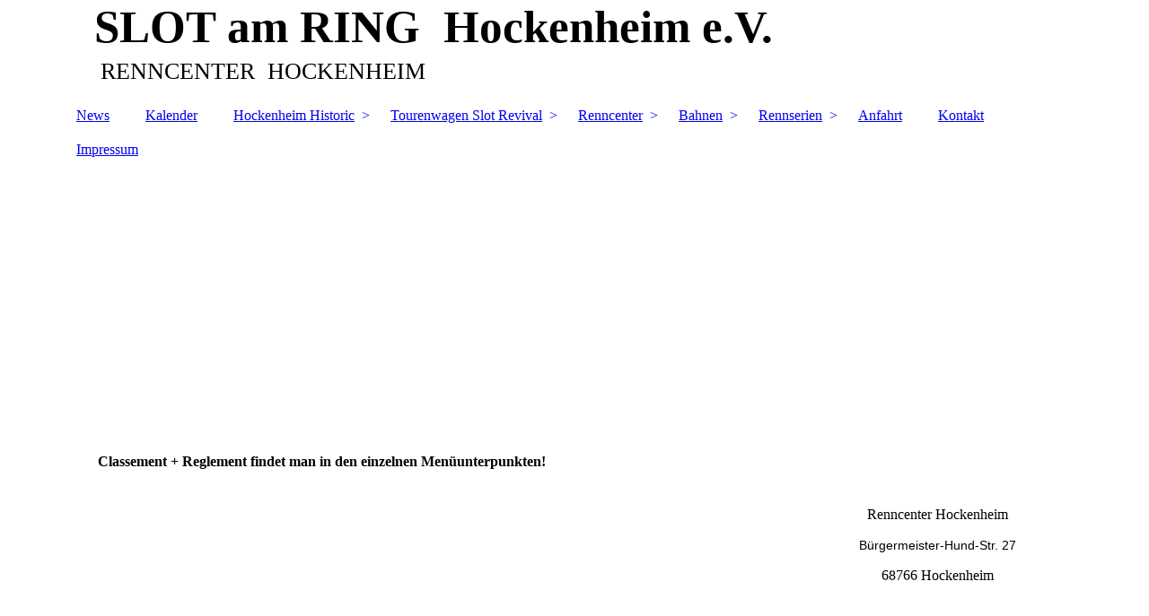

--- FILE ---
content_type: text/html; charset=utf-8
request_url: https://renncenter-hockenheim.de/Rennserien/DSC-Hockenheim/
body_size: 21768
content:
<!DOCTYPE html><html lang="de"><head><meta http-equiv="Content-Type" content="text/html; charset=UTF-8"><title>Renncenter Hockenheim Slot am Ring e.V. - DSC Hockenheim</title><meta name="keywords" content="Slotracing Renncenter Hockenheim"><link href="http://57835727.swh.strato-hosting.eu/Rennserien/DSC-Hockenheim/" rel="canonical"><meta content="Renncenter Hockenheim Slot am Ring e.V. - DSC Hockenheim" property="og:title"><meta content="website" property="og:type"><meta content="http://57835727.swh.strato-hosting.eu/Rennserien/DSC-Hockenheim/" property="og:url"><meta content="https://renncenter-hockenheim.de/.cm4all/uproc.php/0/RC%20Logo/RC%20Hockenheim%20Logo.png" property="og:image"/><script>
              window.beng = window.beng || {};
              window.beng.env = {
                language: "en",
                country: "US",
                mode: "deploy",
                context: "page",
                pageId: "000001299802",
                pageLanguage: "de",
                skeletonId: "",
                scope: "1728917",
                isProtected: false,
                navigationText: "DSC Hockenheim",
                instance: "1",
                common_prefix: "https://strato-editor.com",
                design_common: "https://strato-editor.com/beng/designs/",
                design_template: "sys/cm_dh_083",
                path_design: "https://strato-editor.com/beng/designs/data/sys/cm_dh_083/",
                path_res: "https://strato-editor.com/res/",
                path_bengres: "https://strato-editor.com/beng/res/",
                masterDomain: "",
                preferredDomain: "",
                preprocessHostingUri: function(uri) {
                  
                    return uri || "";
                  
                },
                hideEmptyAreas: false
              };
            </script><script xmlns="http://www.w3.org/1999/xhtml" src="https://strato-editor.com/cm4all-beng-proxy/beng-proxy.js"></script><link xmlns="http://www.w3.org/1999/xhtml" rel="stylesheet" href="https://strato-editor.com/.cm4all/e/static/3rdparty/font-awesome/css/font-awesome.min.css"></link><link rel="stylesheet" type="text/css" href="https://strato-editor.com/.cm4all/res/static/libcm4all-js-widget/3.89.7/css/widget-runtime.css" />
<link rel="stylesheet" type="text/css" href="https://strato-editor.com/.cm4all/res/static/beng-editor/5.3.138/css/deploy.css" />
<link rel="stylesheet" type="text/css" href="https://strato-editor.com/.cm4all/res/static/libcm4all-js-widget/3.89.7/css/slideshow-common.css" />
<script src="https://strato-editor.com/.cm4all/res/static/jquery-1.7/jquery.js"></script><script src="https://strato-editor.com/.cm4all/res/static/prototype-1.7.3/prototype.js"></script><script src="https://strato-editor.com/.cm4all/res/static/jslib/1.4.1/js/legacy.js"></script><script src="https://strato-editor.com/.cm4all/res/static/libcm4all-js-widget/3.89.7/js/widget-runtime.js"></script>
<script src="https://strato-editor.com/.cm4all/res/static/libcm4all-js-widget/3.89.7/js/slideshow-common.js"></script>
<script src="https://strato-editor.com/.cm4all/res/static/beng-editor/5.3.138/js/deploy.js"></script>
<script type="text/javascript" src="https://strato-editor.com/.cm4all/uro/assets/js/uro-min.js"></script><link href="https://strato-editor.com/.cm4all/designs/static/sys/cm_dh_083/1707177607.9752803/css/main.css" rel="stylesheet" type="text/css"><meta name="viewport" content="width=device-width, initial-scale=1"><link href="https://strato-editor.com/.cm4all/designs/static/sys/cm_dh_083/1707177607.9752803/css/responsive.css" rel="stylesheet" type="text/css"><link href="https://strato-editor.com/.cm4all/designs/static/sys/cm_dh_083/1707177607.9752803/css/cm-templates-global-style.css" rel="stylesheet" type="text/css"><script type="text/javascript" src="https://strato-editor.com/.cm4all/designs/static/sys/cm_dh_083/1707177607.9752803/js/effects.js"></script><script type="text/javascript" src="https://strato-editor.com/.cm4all/designs/static/sys/cm_dh_083/1707177607.9752803/js/cm_template-focus-point.js"></script><link href="/.cm4all/handler.php/vars.css?v=20260109153053" type="text/css" rel="stylesheet"><style type="text/css">.cm-logo {background-image: url("/.cm4all/iproc.php/Logo_RC_Hockenheim.jpg/scale_0_0/Logo_RC_Hockenheim.jpg");background-position: 968px 2px;
background-size: 157px 136px;
background-repeat: no-repeat;
      }</style><script type="text/javascript">window.cmLogoWidgetId = "STRATP_cm4all_com_widgets_Logo_7647547";
            window.cmLogoGetCommonWidget = function (){
                return new cm4all.Common.Widget({
            base    : "/Rennserien/DSC-Hockenheim/index.php/",
            session : "",
            frame   : "",
            path    : "STRATP_cm4all_com_widgets_Logo_7647547"
        })
            };
            window.logoConfiguration = {
                "cm-logo-x" : "968",
        "cm-logo-y" : "2",
        "cm-logo-v" : "2.0",
        "cm-logo-w" : "157",
        "cm-logo-h" : "136",
        "cm-logo-di" : "sys/cm_dh_083",
        "cm-logo-u" : "public-service://0/",
        "cm-logo-k" : "/Logo_RC_Hockenheim.jpg",
        "cm-logo-bc" : "",
        "cm-logo-ln" : "/News/index.php/",
        "cm-logo-ln$" : "home",
        "cm-logo-hi" : false
        ,
        _logoBaseUrl : "\/.cm4all\/iproc.php\/Logo_RC_Hockenheim.jpg\/scale_0_0\/",
        _logoPath : "Logo_RC_Hockenheim.jpg"
        };
            jQuery(document).ready(function() {
                var href = (beng.env.mode == "deploy" ? "/" : "/News/index.php/");
                jQuery(".cm-logo").wrap("<a style='text-decoration: none;' href='" + href + "'></a>");
            });
            
          jQuery(document).ready(function() {
            var logoElement = jQuery(".cm-logo");
            logoElement.attr("role", "img");
            logoElement.attr("tabindex", "0");
            logoElement.attr("aria-label", "logo");
          });
        </script><link rel="shortcut icon" type="image/png" href="/.cm4all/sysdb/favicon/icon-32x32_f590846.png"/><link rel="shortcut icon" sizes="196x196" href="/.cm4all/sysdb/favicon/icon-196x196_f590846.png"/><link rel="apple-touch-icon" sizes="180x180" href="/.cm4all/sysdb/favicon/icon-180x180_f590846.png"/><link rel="apple-touch-icon" sizes="120x120" href="/.cm4all/sysdb/favicon/icon-120x120_f590846.png"/><link rel="apple-touch-icon" sizes="152x152" href="/.cm4all/sysdb/favicon/icon-152x152_f590846.png"/><link rel="apple-touch-icon" sizes="76x76" href="/.cm4all/sysdb/favicon/icon-76x76_f590846.png"/><meta name="msapplication-square70x70logo" content="/.cm4all/sysdb/favicon/icon-70x70_f590846.png"/><meta name="msapplication-square150x150logo" content="/.cm4all/sysdb/favicon/icon-150x150_f590846.png"/><meta name="msapplication-square310x310logo" content="/.cm4all/sysdb/favicon/icon-310x310_f590846.png"/><link rel="shortcut icon" type="image/png" href="/.cm4all/sysdb/favicon/icon-48x48_f590846.png"/><link rel="shortcut icon" type="image/png" href="/.cm4all/sysdb/favicon/icon-96x96_f590846.png"/><style id="cm_table_styles"></style><style id="cm_background_queries"></style><script type="application/x-cm4all-cookie-consent" data-code=""></script></head><body ondrop="return false;" class=" device-desktop cm-deploy cm-deploy-342 cm-deploy-4x"><div class="cm-background" data-cm-qa-bg="image"></div><div class="cm-background-video" data-cm-qa-bg="video"></div><div class="cm-background-effects" data-cm-qa-bg="effect"></div><div class="page_wrapper cm-templates-container"><div class="head_wrapper cm_can_be_empty"><div class="cm_can_be_empty cm-logo" id="logo"></div><div class="title_wrapper cm_can_be_empty cm-templates-title-container"><div class="title cm_can_be_empty cm-templates-heading__title" id="title" style=""><strong>SLOT am RING  Hockenheim e.V.</strong> </div><div class="subtitle cm_can_be_empty cm-templates-heading__subtitle" id="subtitle" style=""> RENNCENTER  HOCKENHEIM</div></div></div><div class="mobile_navigation"><a href="javascript:void(0);"></a></div><div class="navigation_wrapper cm_with_forcesub" id="cm_navigation"><ul id="cm_mainnavigation"><li id="cm_navigation_pid_1299715"><a title="News" href="/News/" class="cm_anchor">News</a></li><li id="cm_navigation_pid_1299738"><a title="Kalender" href="/Kalender/" class="cm_anchor">Kalender</a></li><li id="cm_navigation_pid_1308283" class="cm_has_subnavigation"><a title="Hockenheim Historic" href="/Hockenheim-Historic/" class="cm_anchor">Hockenheim Historic</a><ul class="cm_subnavigation" id="cm_subnavigation_pid_1308283"><li id="cm_navigation_pid_1308312"><a title="Ausschreibung" href="/Hockenheim-Historic/Ausschreibung/" class="cm_anchor">Ausschreibung</a></li><li id="cm_navigation_pid_1308313"><a title="Anmeldung" href="/Hockenheim-Historic/Anmeldung/" class="cm_anchor">Anmeldung</a></li><li id="cm_navigation_pid_1421852"><a title="Zeitplan" href="/Hockenheim-Historic/Zeitplan/" class="cm_anchor">Zeitplan</a></li><li id="cm_navigation_pid_1362652"><a title="Reglement" href="/Hockenheim-Historic/Reglement/" class="cm_anchor">Reglement</a></li></ul></li><li id="cm_navigation_pid_8627173" class="cm_has_subnavigation"><a title="Tourenwagen Slot Revival" href="/Tourenwagen-Slot-Revival/" class="cm_anchor">Tourenwagen Slot Revival</a><ul class="cm_subnavigation" id="cm_subnavigation_pid_8627173"><li id="cm_navigation_pid_8627174"><a title="Anmeldung TWSR" href="/Tourenwagen-Slot-Revival/Anmeldung-TWSR/" class="cm_anchor">Anmeldung TWSR</a></li></ul></li><li id="cm_navigation_pid_3525628" class="cm_has_subnavigation"><a title="Renncenter" href="/Renncenter/" class="cm_anchor">Renncenter</a><ul class="cm_subnavigation" id="cm_subnavigation_pid_3525628"><li id="cm_navigation_pid_1995333"><a title="Geschichte" href="/Renncenter/Geschichte/" class="cm_anchor">Geschichte</a></li><li id="cm_navigation_pid_3525629"><a title="RC in Bildern" href="/Renncenter/RC-in-Bildern/" class="cm_anchor">RC in Bildern</a></li></ul></li><li id="cm_navigation_pid_1308540" class="cm_has_subnavigation"><a title="Bahnen" href="/Bahnen/" class="cm_anchor">Bahnen</a><ul class="cm_subnavigation" id="cm_subnavigation_pid_1308540"><li id="cm_navigation_pid_1308549"><a title="Kurpfalzring" href="/Bahnen/Kurpfalzring/" class="cm_anchor">Kurpfalzring</a></li><li id="cm_navigation_pid_2043877"><a title="Thunderhill" href="/Bahnen/Thunderhill/" class="cm_anchor">Thunderhill</a></li><li id="cm_navigation_pid_1308656"><a title="Paragon" href="/Bahnen/Paragon/" class="cm_anchor">Paragon</a></li></ul></li><li id="cm_navigation_pid_1299752" class="cm_current cm_has_subnavigation"><a title="Rennserien" href="/Rennserien/" class="cm_anchor">Rennserien</a><ul class="cm_subnavigation" id="cm_subnavigation_pid_1299752"><li id="cm_navigation_pid_3140901" class="cm_has_subnavigation"><a title="Nascar" href="/Rennserien/Nascar/" class="cm_anchor">Nascar</a><ul class="cm_subnavigation" id="cm_subnavigation_pid_3140901"><li id="cm_navigation_pid_8365923"><a title="NASCAR „NextGen-Cup“" href="/Rennserien/Nascar/NASCAR-NextGen-Cup/" class="cm_anchor">NASCAR „NextGen-Cup“</a></li><li id="cm_navigation_pid_7966271"><a title="Old NASCAR" href="/Rennserien/Nascar/Old-NASCAR/" class="cm_anchor">Old NASCAR</a></li></ul></li><li id="cm_navigation_pid_5231711"><a title="Hockenheim GT Masters" href="/Rennserien/Hockenheim-GT-Masters/" class="cm_anchor">Hockenheim GT Masters</a></li><li id="cm_navigation_pid_7780935" class="cm_has_subnavigation"><a title="LMH Pro Series" href="/Rennserien/LMH-Pro-Series/" class="cm_anchor">LMH Pro Series</a><ul class="cm_subnavigation" id="cm_subnavigation_pid_7780935"><li id="cm_navigation_pid_8378820"><a title="LMH Pro Series Ergebnisse" href="/Rennserien/LMH-Pro-Series/LMH-Pro-Series-Ergebnisse/" class="cm_anchor">LMH Pro Series Ergebnisse</a></li><li id="cm_navigation_pid_8691793"><a title="LMH Zusatzevent 11.10.2025" href="/Rennserien/LMH-Pro-Series/LMH-Zusatzevent-11-10-2025/" class="cm_anchor">LMH Zusatzevent 11.10.2025</a></li></ul></li><li id="cm_navigation_pid_1299820" class="cm_has_subnavigation"><a title="Formel Hockenheim" href="/Rennserien/Formel-Hockenheim/" class="cm_anchor">Formel Hockenheim</a><ul class="cm_subnavigation" id="cm_subnavigation_pid_1299820"><li id="cm_navigation_pid_1388582"><a title="Modern" href="/Rennserien/Formel-Hockenheim/Modern/" class="cm_anchor">Modern</a></li><li id="cm_navigation_pid_6515327"><a title="RCL-FH-Series" href="/Rennserien/Formel-Hockenheim/RCL-FH-Series/" class="cm_anchor">RCL-FH-Series</a></li><li id="cm_navigation_pid_7569674"><a title="Reglement" href="/Rennserien/Formel-Hockenheim/Reglement/" class="cm_anchor">Reglement</a></li></ul></li><li id="cm_navigation_pid_1299802" class="cm_current cm_has_subnavigation"><a title="DSC Hockenheim" href="/Rennserien/DSC-Hockenheim/" class="cm_anchor">DSC Hockenheim</a><ul class="cm_subnavigation" id="cm_subnavigation_pid_1299802"><li id="cm_navigation_pid_2750481"><a title="DSC Gesamt + Reglement" href="/Rennserien/DSC-Hockenheim/DSC-Gesamt-Reglement/" class="cm_anchor">DSC Gesamt + Reglement</a></li><li id="cm_navigation_pid_1308259"><a title="Klasse 1a" href="/Rennserien/DSC-Hockenheim/Klasse-1a/" class="cm_anchor">Klasse 1a</a></li><li id="cm_navigation_pid_1299816"><a title="Klasse 2" href="/Rennserien/DSC-Hockenheim/Klasse-2/" class="cm_anchor">Klasse 2</a></li></ul></li><li id="cm_navigation_pid_5048634"><a title="M1 Cup / Wild 70" href="/Rennserien/M1-Cup-Wild-70/" class="cm_anchor">M1 Cup / Wild 70</a></li><li id="cm_navigation_pid_7136314"><a title="GT3/DTM" href="/Rennserien/GT3DTM/" class="cm_anchor">GT3/DTM</a></li><li id="cm_navigation_pid_8482947"><a title="BRM Gruppe 2" href="/Rennserien/BRM-Gruppe-2/" class="cm_anchor">BRM Gruppe 2</a></li><li id="cm_navigation_pid_1313098"><a title="Bulli`s + Käfer" href="/Rennserien/Bulli-s-Kaefer/" class="cm_anchor">Bulli`s + Käfer</a></li></ul></li><li id="cm_navigation_pid_1299712"><a title="Anfahrt" href="/Anfahrt/" class="cm_anchor">Anfahrt</a></li><li id="cm_navigation_pid_1317797"><a title="Kontakt" href="/Kontakt/" class="cm_anchor">Kontakt</a></li><li id="cm_navigation_pid_1299711"><a title="Impressum" href="/Impressum/" class="cm_anchor">Impressum</a></li></ul></div><div class="cm-template-keyvisual__media cm_can_be_empty cm-kv-0" id="keyvisual"></div><div class="cm-template-content content_wrapper"><div class="cm-template-content__main design-content design_content cm-templates-text" id="content_main" data-cm-hintable="yes"><h1> Classement + Reglement findet man in den einzelnen Menüunterpunkten!</h1><p> </p><p> </p><p><br></p><p> </p><div id="cm_bottom_clearer" style="clear: both;" contenteditable="false"></div></div><div class="sidebar_wrapper cm_can_be_empty cm-templates-sidebar-container"><div class="sidebar cm_can_be_empty" id="widgetbar_site_1" data-cm-hintable="yes"><p style="text-align: center;"><br></p><div id="widgetcontainer_STRATP_cm4all_com_widgets_Photo_7687975" class="
				    cm_widget_block
					cm_widget cm4all_com_widgets_Photo cm_widget_block_center" style="width:88.1%; max-width:768px; "><div class="cm_widget_anchor"><a name="STRATP_cm4all_com_widgets_Photo_7687975" id="widgetanchor_STRATP_cm4all_com_widgets_Photo_7687975"><!--cm4all.com.widgets.Photo--></a></div><img title="" alt="" src="/.cm4all/iproc.php/Logo_RC_Hockenheim.jpg/downsize_1280_0/Logo_RC_Hockenheim.jpg" style="display:block;border:0px;" width="100%" onerror="this.style.display = 'none';" /></div><p style="text-align: center;">Renncenter Hockenheim</p><p style="text-align: center;"><span style="font-size: 14px; font-family: Tahoma, Geneva, sans-serif;">Bürgermeister-Hund-Str. 27</span></p><p style="text-align: center;">68766 Hockenheim</p><p style="text-align: center;"><br></p><div id="widgetcontainer_STRATP_cm4all_com_widgets_Counter_8051498" class="
				    cm_widget_block
					cm_widget cm4all_com_widgets_Counter cm_widget_block_center" style="width:100%; max-width:100%; "><div class="cm_widget_anchor"><a name="STRATP_cm4all_com_widgets_Counter_8051498" id="widgetanchor_STRATP_cm4all_com_widgets_Counter_8051498"><!--cm4all.com.widgets.Counter--></a></div><script src="/.cm4all/widgetres.php/cm4all.com.widgets.Counter/js/counter_show.js"></script>
					
						<div id="STRATP_cm4all_com_widgets_Counter_8051498" style="text-align:center;">&nbsp;</div>
					
				<script type="text/javascript">
					(function() {
						var commonWidget = new cm4all.Common.Widget({
							base    : "/Rennserien/DSC-Hockenheim/index.php/",
							session : "",
							frame   : "",
							path    : "STRATP_cm4all_com_widgets_Counter_8051498",
						});
						var wiid = "STRATP_cm4all_com_widgets_Counter_8051498";
						var data = {
							wiid: wiid,
							useCounterPhp: true,
							increase: true,
							width: 180,
							template: "11",
							baseUri: "https://strato-editor.com/imageprocessor/counter.cls/",
							image: "",
							value: 0,
							offset: 90,
							digits: 4,
						};
						var counterWidget = new CounterWidget(data, commonWidget);
						counterWidget.init();
					})();
					</script>
</div><h2 class="cm-h1"> <br></h2></div><div class="sidebar cm_can_be_empty" id="widgetbar_page_1" data-cm-hintable="yes"><p> </p></div><div class="sidebar cm_can_be_empty" id="widgetbar_site_2" data-cm-hintable="yes"><p> </p></div><div class="sidebar cm_can_be_empty" id="widgetbar_page_2" data-cm-hintable="yes"><p> </p></div></div></div><div class="footer_wrapper cm_can_be_empty cm-templates-footer"><div class="cm_can_be_empty" id="footer" data-cm-hintable="yes"> </div></div></div><script type="text/javascript" src="https://strato-editor.com/.cm4all/designs/static/sys/cm_dh_083/1707177607.9752803/js/cm-templates-global-script.js"></script><div class="cm_widget_anchor"><a name="STRATP_cm4all_com_widgets_CookiePolicy_7647549" id="widgetanchor_STRATP_cm4all_com_widgets_CookiePolicy_7647549"><!--cm4all.com.widgets.CookiePolicy--></a></div><script data-tracking="true" data-cookie-settings-enabled="false" src="/.cm4all/widgetres.php/cm4all.com.widgets.CookiePolicy/show.js?v=3.3.38" defer="defer" id="cookieSettingsScript"></script><noscript ><div style="position:absolute;bottom:0;" id="statdiv"><img alt="" height="1" width="1" src="https://strato-editor.com/.cm4all/_pixel.img?site=1795124-F4wqdvco&amp;page=pid_1299802&amp;path=%2FRennserien%2FDSC-Hockenheim%2Findex.php%2F&amp;nt=DSC+Hockenheim"/></div></noscript><script  type="text/javascript">//<![CDATA[
            document.body.insertAdjacentHTML('beforeend', '<div style="position:absolute;bottom:0;" id="statdiv"><img alt="" height="1" width="1" src="https://strato-editor.com/.cm4all/_pixel.img?site=1795124-F4wqdvco&amp;page=pid_1299802&amp;path=%2FRennserien%2FDSC-Hockenheim%2Findex.php%2F&amp;nt=DSC+Hockenheim&amp;domain='+escape(document.location.hostname)+'&amp;ref='+escape(document.referrer)+'"/></div>');
        //]]></script><div xmlns="http://www.w3.org/1999/xhtml" class="cm-smart-access-button map"></div><div style="display: none;" id="keyvisualWidgetVideosContainer"></div><style type="text/css">.cm-kv-0 {
background-color: ;
background-image: url("/.cm4all/iproc.php/13198406_1050083888419163_3550747972243684988_o.jpg/scale_0_0/13198406_1050083888419163_3550747972243684988_o.jpg");
background-position: 0px -287px;
background-size: 1150px 863px;
background-repeat: no-repeat;
}
</style><style type="text/css">
			#keyvisual {
				overflow: hidden;
			}
			.kv-video-wrapper {
				width: 100%;
				height: 100%;
				position: relative;
			}
			</style><script type="text/javascript">
				jQuery(document).ready(function() {
					function moveTempVideos(slideshow, isEditorMode) {
						var videosContainer = document.getElementById('keyvisualWidgetVideosContainer');
						if (videosContainer) {
							while (videosContainer.firstChild) {
								var div = videosContainer.firstChild;
								var divPosition = div.className.substring('cm-kv-0-tempvideo-'.length);
								if (isEditorMode && parseInt(divPosition) > 1) {
									break;
								}
								videosContainer.removeChild(div);
								if (div.nodeType == Node.ELEMENT_NODE) {
									var pos = '';
									if (slideshow) {
										pos = '-' + divPosition;
									}
									var kv = document.querySelector('.cm-kv-0' + pos);
									if (kv) {
										if (!slideshow) {
											var wrapperDiv = document.createElement("div"); 
											wrapperDiv.setAttribute("class", "kv-video-wrapper");
											kv.insertBefore(wrapperDiv, kv.firstChild);
											kv = wrapperDiv;
										}
										while (div.firstChild) {
											kv.appendChild(div.firstChild);
										}
										if (!slideshow) {
											break;
										}
									}
								}
							}
						}
					}

					function kvClickAction(mode, href) {
						if (mode == 'internal') {
							if (!window.top.syntony || !/_home$/.test(window.top.syntony.bifmState)) {
								window.location.href = href;
							}
						} else if (mode == 'external') {
							var a = document.createElement('a');
							a.href = href;
							a.target = '_blank';
							a.rel = 'noreferrer noopener';
							a.click();
						}
					}

					var keyvisualElement = jQuery("[cm_type=keyvisual]");
					if(keyvisualElement.length == 0){
						keyvisualElement = jQuery("#keyvisual");
					}
					if(keyvisualElement.length == 0){
						keyvisualElement = jQuery("[class~=cm-kv-0]");
					}
				
						keyvisualElement.attr("role", "img");
						keyvisualElement.attr("tabindex", "0");
						keyvisualElement.attr("aria-label", "hauptgrafik");
					
					moveTempVideos(false, false);
					var video = document.querySelector('#keyvisual video');
					if (video) {
						video.play();
					}
				
			});
		</script></body></html>
